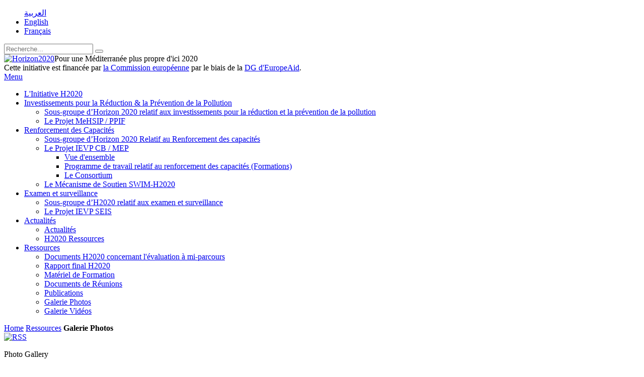

--- FILE ---
content_type: text/html; charset=utf-8
request_url: https://www.h2020.net/fr/library/photo-gallery
body_size: 6957
content:

<!DOCTYPE HTML>
<html lang="fr-fr">
<head>
  <base href="https://www.h2020.net/fr/library/photo-gallery" />
	<meta http-equiv="content-type" content="text/html; charset=utf-8" />
	<meta name="generator" content="Joomla! - Open Source Content Management" />
	<title>Galerie Photos</title>
	<link href="/templates/h2020/favicon.ico" rel="shortcut icon" type="image/vnd.microsoft.icon" />
	<link href="https://www.h2020.net/fr/component/search/?Itemid=333&amp;format=opensearch" rel="search" title="Valider Horizon 2020" type="application/opensearchdescription+xml" />
	<link href="/media/com_phocagallery/css/main/phocagallery.css" rel="stylesheet" type="text/css" />
	<link href="/media/com_phocagallery/css/main/rating.css" rel="stylesheet" type="text/css" />
	<link href="/media/com_phocagallery/css/custom/default.css" rel="stylesheet" type="text/css" />
	<link href="/plugins/zapcalendar/catcontrol/plugin.css" rel="stylesheet" type="text/css" />
	<link href="/plugins/zapcalendar/moonphase/plugin.css" rel="stylesheet" type="text/css" />
	<link href="/plugins/zapcalendar/title/plugin.css" rel="stylesheet" type="text/css" />
	<link href="/media/mod_languages/css/template.css" rel="stylesheet" type="text/css" />
	<style type="text/css">
div.mod_search107 input[type="search"]{ width:auto; }
	</style>
	<script src="/media/jui/js/jquery.min.js?988b1e030cfbc9838fcf133c954754bd" type="text/javascript"></script>
	<script src="/media/jui/js/jquery-noconflict.js?988b1e030cfbc9838fcf133c954754bd" type="text/javascript"></script>
	<script src="/media/jui/js/jquery-migrate.min.js?988b1e030cfbc9838fcf133c954754bd" type="text/javascript"></script>
	<script src="/media/system/js/html5fallback.js" type="text/javascript"></script>
	<script type="text/javascript">
/*===  EASY GOOGLE ANALYTICS : START TRACKING CODE  ===*/
	var _gaq = _gaq || [];
	_gaq.push(['_setAccount', 'UA-23893950-1']);
	_gaq.push(['_trackPageview']);
	(function() {
		var ga = document.createElement('script'); ga.type = 'text/javascript'; ga.async = true;
		ga.src = ('https:' == document.location.protocol ? 'https://ssl' : 'http://www') + '.google-analytics.com/ga.js';
		var s = document.getElementsByTagName('script')[0]; s.parentNode.insertBefore(ga, s);
	})();
/*===  EASY GOOGLE ANALYTICS : END TRACKING CODE  ===*/
	</script>
	<style type="text/css">
#phocagallery img {
   max-width: none;
}
#phocagallery {
}
.pg-csv-box {
   height: 120px;
   width: 100px;
}
.pg-csv-box-img {
   height: 100px;
   width: 100px;
}
</style>
  <meta http-equiv="X-UA-Compatible" content="IE=edge">
  <meta name="viewport" content="width=device-width, initial-scale=1">
  <!-- begin assets -->
  <!-- use google fonts for english and french -->
  <link href='https://fonts.googleapis.com/css?family=Roboto:100,200,400,300,500&subset=latin,greek-ext' rel='stylesheet' type='text/css'>
  <link rel='stylesheet' id='horizon-css'  href='/templates/h2020/css/template.css' type='text/css' media='all' />
  <link rel='stylesheet' id='bootstrap-css'  href='/templates/h2020/css/bootstrap.css' type='text/css' media='all' />
  <!-- only on homepage -->
    <!-- end on homepage -->
    <link rel='stylesheet' id='phocagallery-css'  href='/templates/h2020/css/pg-override.css' type='text/css' media='all' />
  <!-- js -->
  <script type='text/javascript' src='https://ajax.googleapis.com/ajax/libs/jquery/1.12.2/jquery.min.js'></script>
  <script type='text/javascript' src='/templates/h2020/js/nav-script.js'></script>
  <!-- only on homepage -->
    <!-- end on homepage -->
  <!-- end assets -->
</head>
<body class="">
<!-- begin template -->
<div class="mainWrapper">   
  <!-- begin head area -->
  <header class="header">
    <div class="topVisual">
      <div class="container"> 
        <!-- tob bar -->
        <div class="row">
          <div class="col-xs-12">
            <div class="topBar">
                <div class="rightWrap">
                  <div class="mod-languages langBar">
	<ul class="lang-inline langs">
						<li class="" dir="rtl">
			<a href="/ar/library/photo-gallery">
							العربية						</a>
			</li>
								<li class="" dir="ltr">
			<a href="/en/resources/photo-gallery">
							English						</a>
			</li>
								<li class="lang-active" dir="ltr">
			<a href="/fr/library/photo-gallery">
							Français						</a>
			</li>
				</ul>
</div>
<div class="search searchBar mod_search107">
	<form action="/fr/library/photo-gallery" method="post" class="form-inline">
		<input name="searchword" id="mod-search-searchword" type="text" placeholder="Recherche..." /> <button type="submit" value="search" onclick="this.form.searchword.focus();"></button>		<input type="hidden" name="task" value="search" />
		<input type="hidden" name="option" value="com_search" />
		<input type="hidden" name="Itemid" value="333" />
	</form>
</div>
              </div>
            </div>
          </div>
        </div>
        <!-- end top bar --> 
        <!-- begin brand area -->
          <div class="row">
<div class="custom"  >
	<div class="col-xs-12 col-sm-6"><a href="https://www.h2020.net/"><img class="img-responsive brandLogo" src="/templates/h2020/img/h2020_initiative_logo.png" alt="Horizon2020" width="427" height="52" /></a><span class="brandSubText">Pour une Méditerranée plus propre d'ici 2020</span></div>
<div class="col-xs-12 col-sm-6">
<div class="euFundBox">Cette initiative est financée par <a title="European Commission" href="http://ec.europa.eu/" target="_blank" rel="noopener noreferrer">la Commission européenne</a> par le biais de la <a title="EuropeAid" href="http://ec.europa.eu/europeaid/" target="_blank" rel="noopener noreferrer">DG d'EuropeAid</a>.</div>
</div></div>
        </div>
      </div>
    </div>
    <!-- end brand area --> 
    <!-- begin site main navigation -->
        <nav class="mainNavigation">
          <div class="container">
	<div class="row">
		<div class="col-xs-12">
    		<div class="mobileController menuCollapsed"><a href="#">Menu</a></div>
			<ul class="mainNav closedNav">
			<li class="item-182 menu-item"><a href="/fr/the-h2020-initiative" >L'Initiative H2020</a></li><li class="item-194 deeper parent menu-item"><a href="/fr/pollution-reduction-investments" >Investissements pour la Réduction &amp; la Prévention de la Pollution</a><ul class="nav-child unstyled small"><li class="item-195 menu-item"><a href="/fr/pollution-reduction-investments/h2020-pollution-reduction-sub-group" >Sous-groupe d’Horizon 2020 relatif aux investissements pour la réduction et la prévention de la pollution</a></li><li class="item-196 menu-item"><a href="/fr/pollution-reduction-investments/the-project-mehsip-ppif" >Le Projet MeHSIP / PPIF</a></li></ul></li><li class="item-198 deeper parent menu-item"><a href="/fr/capacity-building" >Renforcement des Capacités</a><ul class="nav-child unstyled small"><li class="item-199 menu-item"><a href="/fr/capacity-building/h2020-capacity-building-sub-group" >Sous-groupe d’Horizon 2020 Relatif au Renforcement des capacités</a></li><li class="item-200 deeper parent menu-item"><a href="/fr/capacity-building/the-project-enpi-cb-mep" >Le Projet IEVP CB / MEP</a><ul class="nav-child unstyled small"><li class="item-201 menu-item"><a href="/fr/capacity-building/the-project-enpi-cb-mep/overview" >Vue d'ensemble</a></li><li class="item-202 menu-item"><a href="/fr/capacity-building/the-project-enpi-cb-mep/capacity-building-work-programme-trainings" >Programme de travail relatif au renforcement des capacités (Formations)</a></li><li class="item-203 menu-item"><a href="/fr/capacity-building/the-project-enpi-cb-mep/the-consortium" >Le Consortium</a></li></ul></li><li class="item-446 menu-item"><a href="/fr/capacity-building/le-mecanisme-de-soutien-swim-h2020" >Le Mécanisme de Soutien SWIM-H2020</a></li></ul></li><li class="item-204 deeper parent menu-item"><a href="/fr/review-monitoring-and-research" >Examen et surveillance</a><ul class="nav-child unstyled small"><li class="item-205 menu-item"><a href="/fr/review-monitoring-and-research/h2020-review-monitoring-and-research-sub-group" >Sous-groupe d’H2020 relatif aux examen et surveillance</a></li><li class="item-206 menu-item"><a href="/fr/review-monitoring-and-research/the-project-enpi-seis" >Le Projet IEVP SEIS</a></li></ul></li><li class="item-207 deeper parent menu-item"><a href="/fr/news-and-events" >Actualités</a><ul class="nav-child unstyled small"><li class="item-208 menu-item"><a href="/fr/news-and-events/news" >Actualités</a></li><li class="item-319 menu-item"><a href="/fr/news-and-events/h2020-news-flashes" >H2020 Ressources</a></li></ul></li><li class="item-209 active deeper parent menu-item"><a href="/fr/library" >Ressources</a><ul class="nav-child unstyled small"><li class="item-329 menu-item"><a href="/fr/library/h2020-mid-term-review-documents" >Documents H2020 concernant l'évaluation à mi-parcours</a></li><li class="item-457 menu-item"><a href="/fr/library/rapport-final-h2020" >Rapport final H2020</a></li><li class="item-330 menu-item"><a href="/fr/library/training-materials" >Matériel de Formation</a></li><li class="item-331 menu-item"><a href="/fr/library/documents-de-reunions" >Documents de Réunions</a></li><li class="item-332 menu-item"><a href="/fr/library/publications" >Publications</a></li><li class="item-333 current active menu-item"><a href="/fr/library/photo-gallery" >Galerie Photos</a></li><li class="item-334 menu-item"><a href="/fr/library/video-gallery" >Galerie Vidéos</a></li></ul></li></ul>
		</div>
	</div>
</div>
      </nav>
    <!-- end site main navigation --> 
  </header>
  <!-- end head area --> 
</div>
<!-- begin component area -->
  <div class="contentWrapper">
  <!-- begin breadcrumbs -->
<div class="container">
	<div class="row">
		<div class="col-xs-12"> 
			<div id="breadcrumbs">
				<div class="breadcrumbs">
																	<a href="/fr/">Home</a>
																	<a href="/fr/library">Ressources</a>
								<strong>
									Galerie Photos								</strong>
				</div>
			</div>
		</div>
	</div>
</div>
       <!-- end breadcrumbs --> 
   <!-- begin main content -->
    <div class="container">
      <div class="row">
        <div class="col-xs-12 col-sm-12 col-md-9 col-lg-9">
          <div class="stWrap">
            <div class="contentArea">
                <div id="phocagallery" class="pg-categories-view pg-csv"><div id="pg-icons"><a href="/fr/library/photo-gallery?format=feed" title="RSS"><img src="/media/com_phocagallery/images/icon-feed.png" alt="RSS" /></a></div><div class="ph-cb"></div><div class="pg-csv-desc" ><p>Photo Gallery</p></div><div id="pg-msnr-container"><div class="pg-csv-box">
 <div class="pg-csv-box-img pg-box1">
  <div class="pg-box2">
   <div class="pg-box3">
<a href="/fr/library/photo-gallery/category/94-assessment-of-the-lake-bizerte-charter-and-the-relevant-projects-in-view-of-obtaining-a-fully-integrated-coastal-zone-water-resources-management-23-24-october-2014-bizerte-tunisia">
<img src="/images/phocagallery/thumbs/phoca_thumb_m_dscn2089.jpg" alt="Assessment of the Lake Bizerte Charter and the relevant projects in view of obtaining a fully Integrated Coastal Zone-Water Resources Management, 23-24 October 2014, Bizerte, Tunisia" /></a>
    </div>
  </div>
 </div>
<div class="pg-box-img-bottom"><div class="pg-csv-name"><a href="/fr/library/photo-gallery/category/94-assessment-of-the-lake-bizerte-charter-and-the-relevant-projects-in-view-of-obtaining-a-fully-integrated-coastal-zone-water-resources-management-23-24-october-2014-bizerte-tunisia">Assessment o...</a> <span class="pg-csv-count">(11)</span>
</div>
</div>
</div>
<div class="pg-csv-box">
 <div class="pg-csv-box-img pg-box1">
  <div class="pg-box2">
   <div class="pg-box3">
<a href="/fr/library/photo-gallery/category/93-implementation-of-the-mediterranean-strategy-on-education-for-sustainable-development-in-palestine-19-20-october-2014-ramallah-palestine">
<img src="/images/phocagallery/Palestine_Sep/thumbs/phoca_thumb_m_20141019_093716.jpg" alt="Implementation of the Mediterranean Strategy on Education for Sustainable Development in Palestine, 19-20 October 2014, Ramallah, Palestine" /></a>
    </div>
  </div>
 </div>
<div class="pg-box-img-bottom"><div class="pg-csv-name"><a href="/fr/library/photo-gallery/category/93-implementation-of-the-mediterranean-strategy-on-education-for-sustainable-development-in-palestine-19-20-october-2014-ramallah-palestine">Implementati...</a> <span class="pg-csv-count">(5)</span>
</div>
</div>
</div>
<div class="pg-csv-box">
 <div class="pg-csv-box-img pg-box1">
  <div class="pg-box2">
   <div class="pg-box3">
<a href="/fr/library/photo-gallery/category/92-iron-and-steel-mills-in-the-mediterranean-pollution-loads-and-pollution-reduction-prospects-14-16-october-2014-athens-greece">
<img src="/images/phocagallery/Athens_Iron/thumbs/phoca_thumb_m_2014-10-14 10.14.38.jpg" alt="Iron and steel mills in the Mediterranean: pollution loads and pollution reduction prospects, 14-16 October 2014, Athens, Greece" /></a>
    </div>
  </div>
 </div>
<div class="pg-box-img-bottom"><div class="pg-csv-name"><a href="/fr/library/photo-gallery/category/92-iron-and-steel-mills-in-the-mediterranean-pollution-loads-and-pollution-reduction-prospects-14-16-october-2014-athens-greece">Iron and ste...</a> <span class="pg-csv-count">(29)</span>
</div>
</div>
</div>
<div class="pg-csv-box">
 <div class="pg-csv-box-img pg-box1">
  <div class="pg-box2">
   <div class="pg-box3">
<a href="/fr/library/photo-gallery/category/91-costs-a-cost-recovery-of-municipal-waste-management-athens-greece14-16-october-2014">
<img src="/images/phocagallery/Athens_Cost/thumbs/phoca_thumb_m_dscn2029.jpg" alt="Costs & cost recovery of municipal waste management, Athens, Greece,14-16 October 2014" /></a>
    </div>
  </div>
 </div>
<div class="pg-box-img-bottom"><div class="pg-csv-name"><a href="/fr/library/photo-gallery/category/91-costs-a-cost-recovery-of-municipal-waste-management-athens-greece14-16-october-2014">Costs & cost...</a> <span class="pg-csv-count">(25)</span>
</div>
</div>
</div>
<div class="pg-csv-box">
 <div class="pg-csv-box-img pg-box1">
  <div class="pg-box2">
   <div class="pg-box3">
<a href="/fr/library/photo-gallery/category/90-gis-theory-and-applications-on-urban-waste-water-management-delft-the-netherlands-29-september-1-october-2014">
<img src="/images/phocagallery/Delft/thumbs/phoca_thumb_m_dscn1976.jpg" alt="GIS Theory and Applications on Urban Waste Water Management, Delft, The Netherlands, 29 September - 1 October 2014" /></a>
    </div>
  </div>
 </div>
<div class="pg-box-img-bottom"><div class="pg-csv-name"><a href="/fr/library/photo-gallery/category/90-gis-theory-and-applications-on-urban-waste-water-management-delft-the-netherlands-29-september-1-october-2014">GIS Theory a...</a> <span class="pg-csv-count">(19)</span>
</div>
</div>
</div>
<div class="pg-csv-box">
 <div class="pg-csv-box-img pg-box1">
  <div class="pg-box2">
   <div class="pg-box3">
<a href="/fr/library/photo-gallery/category/89-rehabilitation-of-soils-from-industrial-pollution-with-emphasis-on-highly-toxic-pollutants-ie-pcbs-mercury-cadmium-and-lead-24--25-september-2014-algiers-algeria">
<img src="/images/phocagallery/Algeria/thumbs/phoca_thumb_m_dscn1929.jpg" alt="Rehabilitation of soils from industrial pollution with emphasis on highly toxic pollutants i.e. PCBs, Mercury, Cadmium and Lead, 24 – 25 September 2014, Algiers, Algeria" /></a>
    </div>
  </div>
 </div>
<div class="pg-box-img-bottom"><div class="pg-csv-name"><a href="/fr/library/photo-gallery/category/89-rehabilitation-of-soils-from-industrial-pollution-with-emphasis-on-highly-toxic-pollutants-ie-pcbs-mercury-cadmium-and-lead-24--25-september-2014-algiers-algeria">Rehabilitati...</a> <span class="pg-csv-count">(15)</span>
</div>
</div>
</div>
<div class="pg-csv-box">
 <div class="pg-csv-box-img pg-box1">
  <div class="pg-box2">
   <div class="pg-box3">
<a href="/fr/library/photo-gallery/category/88-sludge-management-22-25-september-2014-agadir-morocco">
<img src="/images/phocagallery/thumbs/phoca_thumb_m_sl1.jpg" alt="Sludge Management, 22-25 September 2014, Agadir, Morocco" /></a>
    </div>
  </div>
 </div>
<div class="pg-box-img-bottom"><div class="pg-csv-name"><a href="/fr/library/photo-gallery/category/88-sludge-management-22-25-september-2014-agadir-morocco">Sludge Manag...</a> <span class="pg-csv-count">(47)</span>
</div>
</div>
</div>
<div class="pg-csv-box">
 <div class="pg-csv-box-img pg-box1">
  <div class="pg-box2">
   <div class="pg-box3">
<a href="/fr/library/photo-gallery/category/87-operation-and-maintenance-of-wastewater-treatment-plants-8-11-september-2014-beirut-lebanon">
<img src="/images/phocagallery/thumbs/phoca_thumb_m_om1.jpg" alt="Operation and maintenance of wastewater treatment plants, 8-11 September 2014, Beirut, Lebanon" /></a>
    </div>
  </div>
 </div>
<div class="pg-box-img-bottom"><div class="pg-csv-name"><a href="/fr/library/photo-gallery/category/87-operation-and-maintenance-of-wastewater-treatment-plants-8-11-september-2014-beirut-lebanon">Operation an...</a> <span class="pg-csv-count">(12)</span>
</div>
</div>
</div>
<div class="pg-csv-box">
 <div class="pg-csv-box-img pg-box1">
  <div class="pg-box2">
   <div class="pg-box3">
<a href="/fr/library/photo-gallery/category/86-les-progres-de-la-gestion-des-boues-fecales-23-25-juin-2014-marrakech-maroc">
<img src="/images/phocagallery/thumbs/phoca_thumb_m_mrk1.jpg" alt="Les progrès de la gestion des boues fécales, 23-25 Juin 2014, Marrakech, Maroc" /></a>
    </div>
  </div>
 </div>
<div class="pg-box-img-bottom"><div class="pg-csv-name"><a href="/fr/library/photo-gallery/category/86-les-progres-de-la-gestion-des-boues-fecales-23-25-juin-2014-marrakech-maroc">Les progrès ...</a> <span class="pg-csv-count">(13)</span>
</div>
</div>
</div>
<div class="pg-csv-box">
 <div class="pg-csv-box-img pg-box1">
  <div class="pg-box2">
   <div class="pg-box3">
<a href="/fr/library/photo-gallery/category/85-mise-en-decharge-centre-de-compostage-et-recyclage-pour-autorites-locales-de-villes-cotieres-et-autres-acteurs-8-12-juin-2014-alger-algerie">
<img src="/images/phocagallery/thumbs/phoca_thumb_m_alg1.jpg" alt="Mise en décharge, centre de compostage et recyclage pour autorités locales de villes côtières et autres acteurs, 8-12 Juin 2014, Alger, Algérie" /></a>
    </div>
  </div>
 </div>
<div class="pg-box-img-bottom"><div class="pg-csv-name"><a href="/fr/library/photo-gallery/category/85-mise-en-decharge-centre-de-compostage-et-recyclage-pour-autorites-locales-de-villes-cotieres-et-autres-acteurs-8-12-juin-2014-alger-algerie">Mise en déch...</a> <span class="pg-csv-count">(42)</span>
</div>
</div>
</div>
</div><div class="ph-cb"></div><form action="https://www.h2020.net/fr/library/photo-gallery" method="post" name="adminForm">
<div class="pagination pagination-centered">Display Num&nbsp;<select id="limit" name="limit" class="inputbox input-mini" size="1" onchange="this.form.submit()">
	<option value="5">5</option>
	<option value="10" selected="selected">10</option>
	<option value="15">15</option>
	<option value="20">20</option>
	<option value="50">50</option>
	<option value="0">All</option>
</select>
<div class="counter pull-right">Page 1 sur 9</div><div class="pagination pagination-centered"><div class="paginationController"><a class="first" title="Start">Start</a><a class="previous" title="«">«</a><strong>1</strong><a title="2" href="/fr/library/photo-gallery?start=10" class="">2</a><a title="3" href="/fr/library/photo-gallery?start=20" class="">3</a><a title="4" href="/fr/library/photo-gallery?start=30" class="">4</a><a title="5" href="/fr/library/photo-gallery?start=40" class="">...</a><a title="6" href="/fr/library/photo-gallery?start=50" class="">6</a><a title="7" href="/fr/library/photo-gallery?start=60" class="">7</a><a title="8" href="/fr/library/photo-gallery?start=70" class="">8</a><a title="9" href="/fr/library/photo-gallery?start=80" class="">9</a><a title="Suivant" href="/fr/library/photo-gallery?start=10" class="next">»</a><a title="Fin" href="/fr/library/photo-gallery?start=80" class="last">End</a></div></div></div>
<input type="hidden" name="controller" value="categories" /><input type="hidden" name="40757da39ce53bc97fccacbf38078dbf" value="1" /></form><div class="ph-cb pg-csv-paginaton">&nbsp;</div><div style="text-align:right;color:#ccc;display:block">Powered by <a href="http://www.phoca.cz/phocagallery">Phoca Gallery</a></div></div>
            </div>
          </div>
        </div>
        <!-- begin right column -->
                <div class="hidden-xs hidden-sm col-md-3 col-lg-3">
          <div class="rightColContent">            
<div class="componentRight">
	<div class="eventsMiniList">
		<h2>&Eacute;v&eacute;nements</h2>
									<div class="eventItem">
			 <a href="#">
				<div class="eventWrap"><span class="eventDate">26/09/2019</span>
					<h3><p>1st Steering Committee Meeting (SCM) of the 'Water and Environment Support in the ENI Southern Neighbourhood region (WES)</p></h3>
										<span class="eventLocation">Athens, Greece</span>
				</div>
	        </a>
		</div>
							<div class="eventItem">
			 <a href="#">
				<div class="eventWrap"><span class="eventDate">25/09/2019</span>
					<h3><p>10th Horizon 2020 Steering Group Meeting</p></h3>
										<span class="eventLocation">Athens, Greece</span>
				</div>
	        </a>
		</div>
							<div class="eventItem">
			 <a href="#">
				<div class="eventWrap"><span class="eventDate">24/09/2019</span>
					<h3><p>10th H2020 Review and Monitoring Sub-Group Meeting</p></h3>
										<span class="eventLocation">Athens, Greece</span>
				</div>
	        </a>
		</div>
							<div class="eventItem">
			 <a href="#">
				<div class="eventWrap"><span class="eventDate">09/04/2019</span>
					<h3><p>UfM Task Force on Environment Meeting  </p></h3>
										<span class="eventLocation">Brussels, Belgium</span>
				</div>
	        </a>
		</div>
							<div class="eventItem">
			 <a href="#">
				<div class="eventWrap"><span class="eventDate">08/04/2019</span>
					<h3><p>Closing Conference of the SWIM-H2020 SM Project </p></h3>
										<span class="eventLocation">Brussels, Belgium</span>
				</div>
	        </a>
		</div>
							<div class="eventItem">
			 <a href="#">
				<div class="eventWrap"><span class="eventDate">01/02/2018</span>
					<h3><p>UfM 8th Water Expert Group Meeting</p></h3>
										<span class="eventLocation">Dead Sea, Jordan</span>
				</div>
	        </a>
		</div>
							<div class="eventItem">
			 <a href="#">
				<div class="eventWrap"><span class="eventDate">31/01/2018</span>
					<h3><p>SWIM and Horizon 2020 Support Mechanism: 2nd Steering Committee Meeting</p>
<p> </p></h3>
										<span class="eventLocation">Dead Sea, Jordan</span>
				</div>
	        </a>
		</div>
							<div class="eventItem">
			 <a href="#">
				<div class="eventWrap"><span class="eventDate">30/01/2018</span>
					<h3><p>UfM Task Force on Environment: Towards the UfM post-2020 Environment agenda</p></h3>
										<span class="eventLocation">Dead Sea, Jordan</span>
				</div>
	        </a>
		</div>
							<div class="eventItem">
			 <a href="#">
				<div class="eventWrap"><span class="eventDate">29/01/2018</span>
					<h3><p>9th Meeting of the Horizon 2020 Steering Group</p></h3>
										<span class="eventLocation">Dead Sea, Jordan</span>
				</div>
	        </a>
		</div>
							<div class="eventItem">
			 <a href="#">
				<div class="eventWrap"><span class="eventDate">16/10/2017</span>
					<h3><p>2nd Steering Committee of the ENI SEIS II South Support Mechanism project / 8th meeting of the H2020 Review and Monitoring (RM) Group</p>
<p> </p></h3>
										<span class="eventLocation">Barcelona, Spain</span>
				</div>
	        </a>
		</div>
							<div class="eventItem">
			 <a href="#">
				<div class="eventWrap"><span class="eventDate">14/03/2017</span>
					<h3><p>First Meeting of the Working Group on Environment and Climate Change</p></h3>
										<span class="eventLocation">Barcelona, Spain</span>
				</div>
	        </a>
		</div>
							<div class="eventItem">
			 <a href="#">
				<div class="eventWrap"><span class="eventDate">13/12/2016</span>
					<h3><p>7th meeting of the Horizon 2020 Review and Monitoring (RM) Group</p></h3>
										<span class="eventLocation">Athens, Greece</span>
				</div>
	        </a>
		</div>
							<div class="eventItem">
			 <a href="#">
				<div class="eventWrap"><span class="eventDate">08/12/2016</span>
					<h3><p>Ministerial Conference on the Action Plan on ESD in the Mediterranean</p></h3>
										<span class="eventLocation">Nicosia, Cyprus</span>
				</div>
	        </a>
		</div>
							<div class="eventItem">
			 <a href="#">
				<div class="eventWrap"><span class="eventDate">16/06/2015</span>
					<h3><p>6th Meeting of the Horizon 2020 Review and Monitoring Group</p></h3>
										<span class="eventLocation">Valletta, Malta</span>
				</div>
	        </a>
		</div>
							<div class="eventItem">
			 <a href="#">
				<div class="eventWrap"><span class="eventDate">17/12/2014</span>
					<h3><p>Horizon 2020 Steering Group meeting (joint session with MEDPOL FPs)</p></h3>
										<span class="eventLocation">Barcelona, Spain</span>
				</div>
	        </a>
		</div>
							<div class="eventItem">
			 <a href="#">
				<div class="eventWrap"><span class="eventDate">18/11/2014</span>
					<h3><p>Horizon 2020 Pollution Reduction and Prevention Investment (PRPI) </p></h3>
										<span class="eventLocation">Barcelona, Spain</span>
				</div>
	        </a>
		</div>
		<div class="indexLink"><a href="/news-and-events/events">Archives des &Eacute;v&eacute;nements</a></div>
	</div>
</div>
										<div class="componentRight">
            <div class="bannerBox"><a href="http://www.envirolearning.net/h2020/" title="h2020 E-learning free courses" target="_blank"><img src="/templates/h2020/img/elearn-banner-vertical.jpg" width="341" height="422" class="img-responsive" alt="h2020 E-learning free courses"></a></div>
          </div>												<div class="componentRight">
            <div class="affectMini"><a href="#">
              <h3>How does the Horizon2020 initiative affect me ?</h3>
              <p>Learn more about how the actions of the Horizon2020 initiative is serving all the people of the mediterranean by protecting the environment to create a sustainable future.</p>
              <p class="clickMore"><span>Click to learn more</span></p>
              </a> </div>
          </div>		
          </div>
        </div>
                <!-- end right column -->
      </div>
    </div>
  </div>
<!-- end component area -->
<!-- begin hero promoter -->
<!-- end hero promoter --> 
<!-- begin news flash -->
<!-- end news flash --> 
<!-- begin rolling achievements -->
<!-- end rolling achievements --> 
  <!-- begin greenermed comp -->
<!-- end greenermed comp --> 
<!-- begin featured video -->
<!-- end featured video --> 
<!-- double column promotion boxes -->
  <!-- end double column promotion boxes --> 
<!-- begin news wrapper -->
  <!-- end news wrapper --> 
<!-- events wrapper -->
  <!-- end events wrapper -->
<footer class="footer">
  <div class="footerWrapper">
    <div class="container">
      <div class="row">
        <div class="col-xs-12">
<div class="custom"  >
	<div class="copyright">Copyright © Horizon2020 2020-21</div></div>
                                <div class="container">
	<div class="row">
		<div class="col-xs-12">
    		<div class="mobileController menuCollapsed"><a href="#">Menu</a></div>
			<ul class="mainNav closedNav">
			<li class="item-447 menu-item"><a href="#" >Archives Actualités Horizon2020</a></li><li class="item-448 menu-item"><a href="#" >Archives Événements Horizon2020</a></li><li class="item-449 menu-item"><a href="/" >Archives Lettres d'information Horizon 2020</a></li></ul>
		</div>
	</div>
</div>
<div class="custom"  >
	<div class="footerBrand"><img src="/templates/h2020/img/footer-mini-logo-white.jpg" width="276" height="67" class="img-responsive"></div>
<div class="supported" style="padding-top:20px; color:#649dcd; font-size:13px; text-align:center;">Website Supported by <a href="https://kollective.gr" target="_blank" style="color:#649dcd;">Kollective</a></div>
</div>
                  </div>
      </div>
    </div>
  </div>
</footer>
</div>
<!-- end template -->
</body>
</html>
